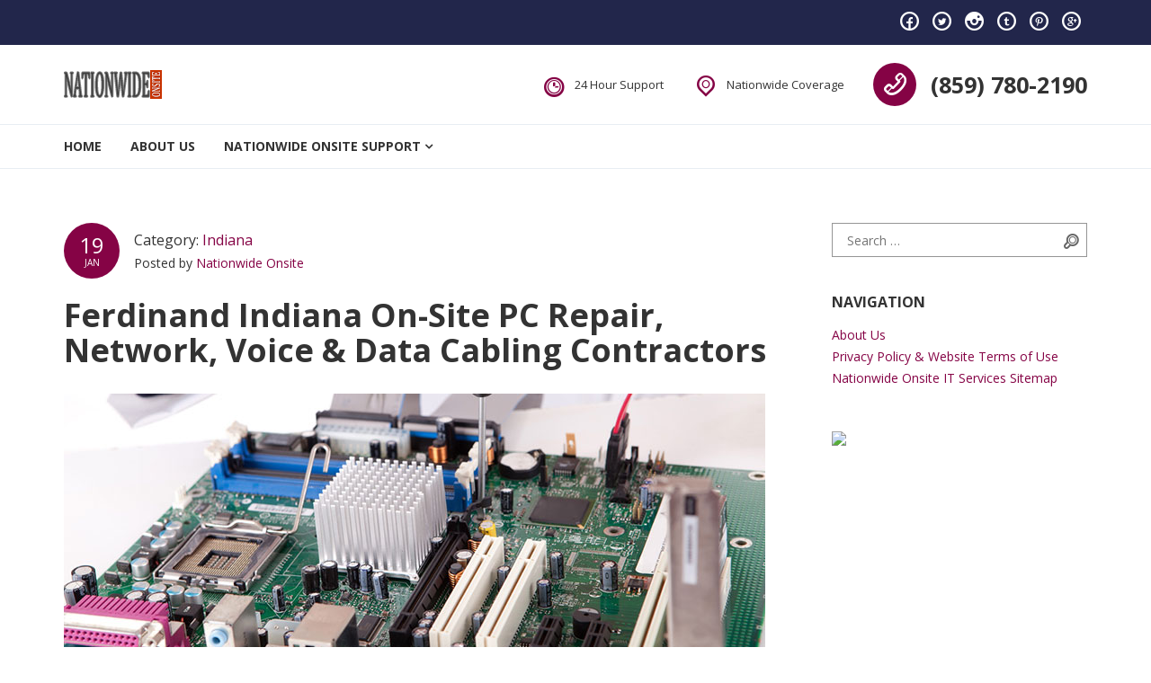

--- FILE ---
content_type: text/html; charset=UTF-8
request_url: http://www.nationwideonsite.com/ferdinand-indiana-on-site-pc-repair-network-voice-data-cabling-contractors/
body_size: 15416
content:
<!DOCTYPE html>
<html lang="en">
<head>
<meta charset="UTF-8">
<meta name="viewport" content="width=device-width, initial-scale=1">
<link rel="profile" href="http://gmpg.org/xfn/11">
<link rel="pingback" href="http://www.nationwideonsite.com/xmlrpc.php">
<meta name='robots' content='index, follow, max-image-preview:large, max-snippet:-1, max-video-preview:-1' />

	<!-- This site is optimized with the Yoast SEO plugin v21.8.1 - https://yoast.com/wordpress/plugins/seo/ -->
	<title>Ferdinand Indiana On-Site PC Repair, Network, Voice &amp; Data Cabling Contractors</title>
	<meta name="description" content="Professional Onsite Computer PC &amp; Printer Repair, Networking, and Voice and Data Cabling Services in Ferdinand Indiana. Need Pro Onsite Smart Hands Tech Support Fast? Call Today! (859) 780-2190." />
	<link rel="canonical" href="http://www.nationwideonsite.com/ferdinand-indiana-on-site-pc-repair-network-voice-data-cabling-contractors/" />
	<meta property="og:locale" content="en_US" />
	<meta property="og:type" content="article" />
	<meta property="og:title" content="Ferdinand Indiana On-Site PC Repair, Network, Voice &amp; Data Cabling Contractors" />
	<meta property="og:description" content="Professional Onsite Computer PC &amp; Printer Repair, Networking, and Voice and Data Cabling Services in Ferdinand Indiana. Need Pro Onsite Smart Hands Tech Support Fast? Call Today! (859) 780-2190." />
	<meta property="og:url" content="http://www.nationwideonsite.com/ferdinand-indiana-on-site-pc-repair-network-voice-data-cabling-contractors/" />
	<meta property="og:site_name" content="Nationwide Onsite" />
	<meta property="article:publisher" content="https://www.facebook.com/Nationwide-Onsite-583173878531139/" />
	<meta property="article:published_time" content="2021-01-19T22:32:12+00:00" />
	<meta property="article:modified_time" content="2021-03-04T14:34:53+00:00" />
	<meta property="og:image" content="http://www.nationwideonsite.com/wp-content/uploads/2021/01/0WmSNUMpWxXhKB9.jpeg" />
	<meta property="og:image:width" content="780" />
	<meta property="og:image:height" content="330" />
	<meta property="og:image:type" content="image/jpeg" />
	<meta name="author" content="Nationwide Onsite" />
	<meta name="twitter:card" content="summary_large_image" />
	<meta name="twitter:creator" content="@nwideonsite" />
	<meta name="twitter:site" content="@nwideonsite" />
	<meta name="twitter:label1" content="Written by" />
	<meta name="twitter:data1" content="Nationwide Onsite" />
	<meta name="twitter:label2" content="Est. reading time" />
	<meta name="twitter:data2" content="7 minutes" />
	<!-- / Yoast SEO plugin. -->


<link rel='dns-prefetch' href='//fonts.googleapis.com' />
<link rel="alternate" type="application/rss+xml" title="Nationwide Onsite &raquo; Feed" href="http://www.nationwideonsite.com/feed/" />
<link rel="alternate" type="application/rss+xml" title="Nationwide Onsite &raquo; Comments Feed" href="http://www.nationwideonsite.com/comments/feed/" />
<link rel="alternate" type="application/rss+xml" title="Nationwide Onsite &raquo; Ferdinand Indiana On-Site PC Repair, Network, Voice &#038; Data Cabling Contractors Comments Feed" href="http://www.nationwideonsite.com/ferdinand-indiana-on-site-pc-repair-network-voice-data-cabling-contractors/feed/" />
<script type="text/javascript">
window._wpemojiSettings = {"baseUrl":"https:\/\/s.w.org\/images\/core\/emoji\/14.0.0\/72x72\/","ext":".png","svgUrl":"https:\/\/s.w.org\/images\/core\/emoji\/14.0.0\/svg\/","svgExt":".svg","source":{"concatemoji":"http:\/\/www.nationwideonsite.com\/wp-includes\/js\/wp-emoji-release.min.js?ver=6.2.8"}};
/*! This file is auto-generated */
!function(e,a,t){var n,r,o,i=a.createElement("canvas"),p=i.getContext&&i.getContext("2d");function s(e,t){p.clearRect(0,0,i.width,i.height),p.fillText(e,0,0);e=i.toDataURL();return p.clearRect(0,0,i.width,i.height),p.fillText(t,0,0),e===i.toDataURL()}function c(e){var t=a.createElement("script");t.src=e,t.defer=t.type="text/javascript",a.getElementsByTagName("head")[0].appendChild(t)}for(o=Array("flag","emoji"),t.supports={everything:!0,everythingExceptFlag:!0},r=0;r<o.length;r++)t.supports[o[r]]=function(e){if(p&&p.fillText)switch(p.textBaseline="top",p.font="600 32px Arial",e){case"flag":return s("\ud83c\udff3\ufe0f\u200d\u26a7\ufe0f","\ud83c\udff3\ufe0f\u200b\u26a7\ufe0f")?!1:!s("\ud83c\uddfa\ud83c\uddf3","\ud83c\uddfa\u200b\ud83c\uddf3")&&!s("\ud83c\udff4\udb40\udc67\udb40\udc62\udb40\udc65\udb40\udc6e\udb40\udc67\udb40\udc7f","\ud83c\udff4\u200b\udb40\udc67\u200b\udb40\udc62\u200b\udb40\udc65\u200b\udb40\udc6e\u200b\udb40\udc67\u200b\udb40\udc7f");case"emoji":return!s("\ud83e\udef1\ud83c\udffb\u200d\ud83e\udef2\ud83c\udfff","\ud83e\udef1\ud83c\udffb\u200b\ud83e\udef2\ud83c\udfff")}return!1}(o[r]),t.supports.everything=t.supports.everything&&t.supports[o[r]],"flag"!==o[r]&&(t.supports.everythingExceptFlag=t.supports.everythingExceptFlag&&t.supports[o[r]]);t.supports.everythingExceptFlag=t.supports.everythingExceptFlag&&!t.supports.flag,t.DOMReady=!1,t.readyCallback=function(){t.DOMReady=!0},t.supports.everything||(n=function(){t.readyCallback()},a.addEventListener?(a.addEventListener("DOMContentLoaded",n,!1),e.addEventListener("load",n,!1)):(e.attachEvent("onload",n),a.attachEvent("onreadystatechange",function(){"complete"===a.readyState&&t.readyCallback()})),(e=t.source||{}).concatemoji?c(e.concatemoji):e.wpemoji&&e.twemoji&&(c(e.twemoji),c(e.wpemoji)))}(window,document,window._wpemojiSettings);
</script>
<style type="text/css">
img.wp-smiley,
img.emoji {
	display: inline !important;
	border: none !important;
	box-shadow: none !important;
	height: 1em !important;
	width: 1em !important;
	margin: 0 0.07em !important;
	vertical-align: -0.1em !important;
	background: none !important;
	padding: 0 !important;
}
</style>
	<link rel='stylesheet' id='wp-block-library-css' href='http://www.nationwideonsite.com/wp-includes/css/dist/block-library/style.min.css?ver=6.2.8' type='text/css' media='all' />
<link rel='stylesheet' id='classic-theme-styles-css' href='http://www.nationwideonsite.com/wp-includes/css/classic-themes.min.css?ver=6.2.8' type='text/css' media='all' />
<style id='global-styles-inline-css' type='text/css'>
body{--wp--preset--color--black: #000000;--wp--preset--color--cyan-bluish-gray: #abb8c3;--wp--preset--color--white: #ffffff;--wp--preset--color--pale-pink: #f78da7;--wp--preset--color--vivid-red: #cf2e2e;--wp--preset--color--luminous-vivid-orange: #ff6900;--wp--preset--color--luminous-vivid-amber: #fcb900;--wp--preset--color--light-green-cyan: #7bdcb5;--wp--preset--color--vivid-green-cyan: #00d084;--wp--preset--color--pale-cyan-blue: #8ed1fc;--wp--preset--color--vivid-cyan-blue: #0693e3;--wp--preset--color--vivid-purple: #9b51e0;--wp--preset--gradient--vivid-cyan-blue-to-vivid-purple: linear-gradient(135deg,rgba(6,147,227,1) 0%,rgb(155,81,224) 100%);--wp--preset--gradient--light-green-cyan-to-vivid-green-cyan: linear-gradient(135deg,rgb(122,220,180) 0%,rgb(0,208,130) 100%);--wp--preset--gradient--luminous-vivid-amber-to-luminous-vivid-orange: linear-gradient(135deg,rgba(252,185,0,1) 0%,rgba(255,105,0,1) 100%);--wp--preset--gradient--luminous-vivid-orange-to-vivid-red: linear-gradient(135deg,rgba(255,105,0,1) 0%,rgb(207,46,46) 100%);--wp--preset--gradient--very-light-gray-to-cyan-bluish-gray: linear-gradient(135deg,rgb(238,238,238) 0%,rgb(169,184,195) 100%);--wp--preset--gradient--cool-to-warm-spectrum: linear-gradient(135deg,rgb(74,234,220) 0%,rgb(151,120,209) 20%,rgb(207,42,186) 40%,rgb(238,44,130) 60%,rgb(251,105,98) 80%,rgb(254,248,76) 100%);--wp--preset--gradient--blush-light-purple: linear-gradient(135deg,rgb(255,206,236) 0%,rgb(152,150,240) 100%);--wp--preset--gradient--blush-bordeaux: linear-gradient(135deg,rgb(254,205,165) 0%,rgb(254,45,45) 50%,rgb(107,0,62) 100%);--wp--preset--gradient--luminous-dusk: linear-gradient(135deg,rgb(255,203,112) 0%,rgb(199,81,192) 50%,rgb(65,88,208) 100%);--wp--preset--gradient--pale-ocean: linear-gradient(135deg,rgb(255,245,203) 0%,rgb(182,227,212) 50%,rgb(51,167,181) 100%);--wp--preset--gradient--electric-grass: linear-gradient(135deg,rgb(202,248,128) 0%,rgb(113,206,126) 100%);--wp--preset--gradient--midnight: linear-gradient(135deg,rgb(2,3,129) 0%,rgb(40,116,252) 100%);--wp--preset--duotone--dark-grayscale: url('#wp-duotone-dark-grayscale');--wp--preset--duotone--grayscale: url('#wp-duotone-grayscale');--wp--preset--duotone--purple-yellow: url('#wp-duotone-purple-yellow');--wp--preset--duotone--blue-red: url('#wp-duotone-blue-red');--wp--preset--duotone--midnight: url('#wp-duotone-midnight');--wp--preset--duotone--magenta-yellow: url('#wp-duotone-magenta-yellow');--wp--preset--duotone--purple-green: url('#wp-duotone-purple-green');--wp--preset--duotone--blue-orange: url('#wp-duotone-blue-orange');--wp--preset--font-size--small: 13px;--wp--preset--font-size--medium: 20px;--wp--preset--font-size--large: 36px;--wp--preset--font-size--x-large: 42px;--wp--preset--spacing--20: 0.44rem;--wp--preset--spacing--30: 0.67rem;--wp--preset--spacing--40: 1rem;--wp--preset--spacing--50: 1.5rem;--wp--preset--spacing--60: 2.25rem;--wp--preset--spacing--70: 3.38rem;--wp--preset--spacing--80: 5.06rem;--wp--preset--shadow--natural: 6px 6px 9px rgba(0, 0, 0, 0.2);--wp--preset--shadow--deep: 12px 12px 50px rgba(0, 0, 0, 0.4);--wp--preset--shadow--sharp: 6px 6px 0px rgba(0, 0, 0, 0.2);--wp--preset--shadow--outlined: 6px 6px 0px -3px rgba(255, 255, 255, 1), 6px 6px rgba(0, 0, 0, 1);--wp--preset--shadow--crisp: 6px 6px 0px rgba(0, 0, 0, 1);}:where(.is-layout-flex){gap: 0.5em;}body .is-layout-flow > .alignleft{float: left;margin-inline-start: 0;margin-inline-end: 2em;}body .is-layout-flow > .alignright{float: right;margin-inline-start: 2em;margin-inline-end: 0;}body .is-layout-flow > .aligncenter{margin-left: auto !important;margin-right: auto !important;}body .is-layout-constrained > .alignleft{float: left;margin-inline-start: 0;margin-inline-end: 2em;}body .is-layout-constrained > .alignright{float: right;margin-inline-start: 2em;margin-inline-end: 0;}body .is-layout-constrained > .aligncenter{margin-left: auto !important;margin-right: auto !important;}body .is-layout-constrained > :where(:not(.alignleft):not(.alignright):not(.alignfull)){max-width: var(--wp--style--global--content-size);margin-left: auto !important;margin-right: auto !important;}body .is-layout-constrained > .alignwide{max-width: var(--wp--style--global--wide-size);}body .is-layout-flex{display: flex;}body .is-layout-flex{flex-wrap: wrap;align-items: center;}body .is-layout-flex > *{margin: 0;}:where(.wp-block-columns.is-layout-flex){gap: 2em;}.has-black-color{color: var(--wp--preset--color--black) !important;}.has-cyan-bluish-gray-color{color: var(--wp--preset--color--cyan-bluish-gray) !important;}.has-white-color{color: var(--wp--preset--color--white) !important;}.has-pale-pink-color{color: var(--wp--preset--color--pale-pink) !important;}.has-vivid-red-color{color: var(--wp--preset--color--vivid-red) !important;}.has-luminous-vivid-orange-color{color: var(--wp--preset--color--luminous-vivid-orange) !important;}.has-luminous-vivid-amber-color{color: var(--wp--preset--color--luminous-vivid-amber) !important;}.has-light-green-cyan-color{color: var(--wp--preset--color--light-green-cyan) !important;}.has-vivid-green-cyan-color{color: var(--wp--preset--color--vivid-green-cyan) !important;}.has-pale-cyan-blue-color{color: var(--wp--preset--color--pale-cyan-blue) !important;}.has-vivid-cyan-blue-color{color: var(--wp--preset--color--vivid-cyan-blue) !important;}.has-vivid-purple-color{color: var(--wp--preset--color--vivid-purple) !important;}.has-black-background-color{background-color: var(--wp--preset--color--black) !important;}.has-cyan-bluish-gray-background-color{background-color: var(--wp--preset--color--cyan-bluish-gray) !important;}.has-white-background-color{background-color: var(--wp--preset--color--white) !important;}.has-pale-pink-background-color{background-color: var(--wp--preset--color--pale-pink) !important;}.has-vivid-red-background-color{background-color: var(--wp--preset--color--vivid-red) !important;}.has-luminous-vivid-orange-background-color{background-color: var(--wp--preset--color--luminous-vivid-orange) !important;}.has-luminous-vivid-amber-background-color{background-color: var(--wp--preset--color--luminous-vivid-amber) !important;}.has-light-green-cyan-background-color{background-color: var(--wp--preset--color--light-green-cyan) !important;}.has-vivid-green-cyan-background-color{background-color: var(--wp--preset--color--vivid-green-cyan) !important;}.has-pale-cyan-blue-background-color{background-color: var(--wp--preset--color--pale-cyan-blue) !important;}.has-vivid-cyan-blue-background-color{background-color: var(--wp--preset--color--vivid-cyan-blue) !important;}.has-vivid-purple-background-color{background-color: var(--wp--preset--color--vivid-purple) !important;}.has-black-border-color{border-color: var(--wp--preset--color--black) !important;}.has-cyan-bluish-gray-border-color{border-color: var(--wp--preset--color--cyan-bluish-gray) !important;}.has-white-border-color{border-color: var(--wp--preset--color--white) !important;}.has-pale-pink-border-color{border-color: var(--wp--preset--color--pale-pink) !important;}.has-vivid-red-border-color{border-color: var(--wp--preset--color--vivid-red) !important;}.has-luminous-vivid-orange-border-color{border-color: var(--wp--preset--color--luminous-vivid-orange) !important;}.has-luminous-vivid-amber-border-color{border-color: var(--wp--preset--color--luminous-vivid-amber) !important;}.has-light-green-cyan-border-color{border-color: var(--wp--preset--color--light-green-cyan) !important;}.has-vivid-green-cyan-border-color{border-color: var(--wp--preset--color--vivid-green-cyan) !important;}.has-pale-cyan-blue-border-color{border-color: var(--wp--preset--color--pale-cyan-blue) !important;}.has-vivid-cyan-blue-border-color{border-color: var(--wp--preset--color--vivid-cyan-blue) !important;}.has-vivid-purple-border-color{border-color: var(--wp--preset--color--vivid-purple) !important;}.has-vivid-cyan-blue-to-vivid-purple-gradient-background{background: var(--wp--preset--gradient--vivid-cyan-blue-to-vivid-purple) !important;}.has-light-green-cyan-to-vivid-green-cyan-gradient-background{background: var(--wp--preset--gradient--light-green-cyan-to-vivid-green-cyan) !important;}.has-luminous-vivid-amber-to-luminous-vivid-orange-gradient-background{background: var(--wp--preset--gradient--luminous-vivid-amber-to-luminous-vivid-orange) !important;}.has-luminous-vivid-orange-to-vivid-red-gradient-background{background: var(--wp--preset--gradient--luminous-vivid-orange-to-vivid-red) !important;}.has-very-light-gray-to-cyan-bluish-gray-gradient-background{background: var(--wp--preset--gradient--very-light-gray-to-cyan-bluish-gray) !important;}.has-cool-to-warm-spectrum-gradient-background{background: var(--wp--preset--gradient--cool-to-warm-spectrum) !important;}.has-blush-light-purple-gradient-background{background: var(--wp--preset--gradient--blush-light-purple) !important;}.has-blush-bordeaux-gradient-background{background: var(--wp--preset--gradient--blush-bordeaux) !important;}.has-luminous-dusk-gradient-background{background: var(--wp--preset--gradient--luminous-dusk) !important;}.has-pale-ocean-gradient-background{background: var(--wp--preset--gradient--pale-ocean) !important;}.has-electric-grass-gradient-background{background: var(--wp--preset--gradient--electric-grass) !important;}.has-midnight-gradient-background{background: var(--wp--preset--gradient--midnight) !important;}.has-small-font-size{font-size: var(--wp--preset--font-size--small) !important;}.has-medium-font-size{font-size: var(--wp--preset--font-size--medium) !important;}.has-large-font-size{font-size: var(--wp--preset--font-size--large) !important;}.has-x-large-font-size{font-size: var(--wp--preset--font-size--x-large) !important;}
.wp-block-navigation a:where(:not(.wp-element-button)){color: inherit;}
:where(.wp-block-columns.is-layout-flex){gap: 2em;}
.wp-block-pullquote{font-size: 1.5em;line-height: 1.6;}
</style>
<link rel='stylesheet' id='contact-form-7-css' href='http://www.nationwideonsite.com/wp-content/plugins/contact-form-7/includes/css/styles.css?ver=5.8.7' type='text/css' media='all' />
<link rel='stylesheet' id='rs-plugin-settings-css' href='http://www.nationwideonsite.com/wp-content/plugins/revslider/public/assets/css/settings.css?ver=5.4.5.1' type='text/css' media='all' />
<style id='rs-plugin-settings-inline-css' type='text/css'>
#rs-demo-id {}
</style>
<link rel='stylesheet' id='simple-banner-style-css' href='http://www.nationwideonsite.com/wp-content/plugins/simple-banner/simple-banner.css?ver=3.2.0' type='text/css' media='all' />
<link crossorigin="anonymous" rel='stylesheet' id='comrepair-google-fonts-css' href='//fonts.googleapis.com/css?family=Cabin%3A400%2C700%7COpen+Sans%3A300%2C300i%2C400%2C400i%2C700%2C700i&#038;subset=latin%2Clatin-ext&#038;ver=6.2.8' type='text/css' media='all' />
<link rel='stylesheet' id='comrepair-libs-css' href='http://www.nationwideonsite.com/wp-content/themes/comrepair/assets/css/theme-libs.min.css?ver=1.0.2' type='text/css' media='all' />
<link rel='stylesheet' id='comrepair-style-css' href='http://www.nationwideonsite.com/wp-content/themes/comrepair/assets/css/theme.css?ver=1.0.2' type='text/css' media='all' />
<style id='comrepair-style-inline-css' type='text/css'>
.site-footer { background-image: url(http://www.nationwideonsite.com/wp-content/uploads/2017/05/footer-bg.jpg); } .footer-top-wrap { background-color: rgba(17,17,17,0); } 
</style>
<script type='text/javascript' src='http://www.nationwideonsite.com/wp-includes/js/jquery/jquery.min.js?ver=3.6.4' id='jquery-core-js'></script>
<script type='text/javascript' src='http://www.nationwideonsite.com/wp-includes/js/jquery/jquery-migrate.min.js?ver=3.4.0' id='jquery-migrate-js'></script>
<script type='text/javascript' src='http://www.nationwideonsite.com/wp-content/plugins/revslider/public/assets/js/jquery.themepunch.tools.min.js?ver=5.4.5.1' id='tp-tools-js'></script>
<script type='text/javascript' src='http://www.nationwideonsite.com/wp-content/plugins/revslider/public/assets/js/jquery.themepunch.revolution.min.js?ver=5.4.5.1' id='revmin-js'></script>
<script type='text/javascript' id='simple-banner-script-js-before'>
const simpleBannerScriptParams = {"pro_version_enabled":"","debug_mode":false,"id":22945,"version":"3.2.0","banner_params":[{"hide_simple_banner":"yes","simple_banner_prepend_element":false,"simple_banner_position":"","header_margin":"","header_padding":"","wp_body_open_enabled":false,"wp_body_open":true,"simple_banner_z_index":false,"simple_banner_text":"","disabled_on_current_page":false,"disabled_pages_array":[],"is_current_page_a_post":true,"disabled_on_posts":false,"simple_banner_disabled_page_paths":false,"simple_banner_font_size":false,"simple_banner_color":"","simple_banner_text_color":"","simple_banner_link_color":"","simple_banner_close_color":false,"simple_banner_custom_css":"","simple_banner_scrolling_custom_css":false,"simple_banner_text_custom_css":false,"simple_banner_button_css":false,"site_custom_css":"","keep_site_custom_css":"","site_custom_js":"","keep_site_custom_js":"","close_button_enabled":false,"close_button_expiration":false,"close_button_cookie_set":false,"current_date":{"date":"2026-01-20 19:28:07.994001","timezone_type":3,"timezone":"UTC"},"start_date":{"date":"2026-01-20 19:28:07.994018","timezone_type":3,"timezone":"UTC"},"end_date":{"date":"2026-01-20 19:28:07.994025","timezone_type":3,"timezone":"UTC"},"simple_banner_start_after_date":false,"simple_banner_remove_after_date":false,"simple_banner_insert_inside_element":false}]}
</script>
<script type='text/javascript' src='http://www.nationwideonsite.com/wp-content/plugins/simple-banner/simple-banner.js?ver=3.2.0' id='simple-banner-script-js'></script>
<link rel="https://api.w.org/" href="http://www.nationwideonsite.com/wp-json/" /><link rel="alternate" type="application/json" href="http://www.nationwideonsite.com/wp-json/wp/v2/posts/22945" /><link rel="EditURI" type="application/rsd+xml" title="RSD" href="http://www.nationwideonsite.com/xmlrpc.php?rsd" />
<link rel="wlwmanifest" type="application/wlwmanifest+xml" href="http://www.nationwideonsite.com/wp-includes/wlwmanifest.xml" />
<meta name="generator" content="WordPress 6.2.8" />
<link rel='shortlink' href='http://www.nationwideonsite.com/?p=22945' />
<link rel="alternate" type="application/json+oembed" href="http://www.nationwideonsite.com/wp-json/oembed/1.0/embed?url=http%3A%2F%2Fwww.nationwideonsite.com%2Fferdinand-indiana-on-site-pc-repair-network-voice-data-cabling-contractors%2F" />
<link rel="alternate" type="text/xml+oembed" href="http://www.nationwideonsite.com/wp-json/oembed/1.0/embed?url=http%3A%2F%2Fwww.nationwideonsite.com%2Fferdinand-indiana-on-site-pc-repair-network-voice-data-cabling-contractors%2F&#038;format=xml" />
	<link rel="preconnect" href="https://fonts.googleapis.com">
	<link rel="preconnect" href="https://fonts.gstatic.com">
	

<!-- This site is optimized with the Schema plugin v1.7.9.6 - https://schema.press -->
<script type="application/ld+json">{"@context":"https:\/\/schema.org\/","@type":"BlogPosting","mainEntityOfPage":{"@type":"WebPage","@id":"https:\/\/www.nationwideonsite.com\/ferdinand-indiana-on-site-pc-repair-network-voice-data-cabling-contractors\/"},"url":"https:\/\/www.nationwideonsite.com\/ferdinand-indiana-on-site-pc-repair-network-voice-data-cabling-contractors\/","headline":"Ferdinand Indiana On-Site PC Repair, Network, Voice & Data Cabling Contractors","datePublished":"2021-01-19T16:32:12-06:00","dateModified":"2021-03-04T08:34:53-06:00","publisher":{"@type":"Organization","@id":"https:\/\/www.nationwideonsite.com\/#organization","name":"Nationwide Onsite","logo":{"@type":"ImageObject","url":"http:\/\/www.nationwideonsite.com\/wp-content\/uploads\/2017\/09\/Nationwide-Onsite-Computer-Repair-Schema-Logo.jpg","width":600,"height":60}},"image":{"@type":"ImageObject","url":"https:\/\/www.nationwideonsite.com\/wp-content\/uploads\/2021\/01\/0WmSNUMpWxXhKB9.jpeg","width":780,"height":330},"articleSection":"Indiana","description":"Ferdinand Indiana Most Reliable Onsite Computer, PC Repairs, Networking, and Voice and Data Cabling Services. The Most Comprehensive Onsite Tech Solutions Coverage Available in Ferdinand and Throughout the Entire State of Indiana. Nationwide Onsite offers exceptional on-site computer PC repairs, networking, and voice and data cabling services throughout the","author":{"@type":"Person","name":"Nationwide Onsite","url":"https:\/\/www.nationwideonsite.com\/author\/nationwide-onsite\/","image":{"@type":"ImageObject","url":"https:\/\/secure.gravatar.com\/avatar\/0f83022ba209fb8d7ee030b8da3f0b3b?s=96&d=wavatar&r=g","height":96,"width":96},"sameAs":["http:\/\/www.nationwideonsite.com\/"]}}</script>

<style id="simple-banner-hide" type="text/css">.simple-banner{display:none;}</style><style id="simple-banner-background-color" type="text/css">.simple-banner{background: #024985;}</style><style id="simple-banner-text-color" type="text/css">.simple-banner .simple-banner-text{color: #ffffff;}</style><style id="simple-banner-link-color" type="text/css">.simple-banner .simple-banner-text a{color:#f16521;}</style><style id="simple-banner-z-index" type="text/css">.simple-banner{z-index: 99999;}</style><style id="simple-banner-site-custom-css-dummy" type="text/css"></style><script id="simple-banner-site-custom-js-dummy" type="text/javascript"></script><!-- Enter your scripts here --><meta name="generator" content="Powered by Visual Composer - drag and drop page builder for WordPress."/>
<!--[if lte IE 9]><link rel="stylesheet" type="text/css" href="http://www.nationwideonsite.com/wp-content/plugins/js_composer/assets/css/vc_lte_ie9.min.css" media="screen"><![endif]--><link rel="amphtml" href="http://www.nationwideonsite.com/ferdinand-indiana-on-site-pc-repair-network-voice-data-cabling-contractors/amp/"><meta name="generator" content="Powered by Slider Revolution 5.4.5.1 - responsive, Mobile-Friendly Slider Plugin for WordPress with comfortable drag and drop interface." />
<link rel="icon" href="http://www.nationwideonsite.com/wp-content/uploads/2017/08/cropped-nationwide-onsite-site-logo-32x32.png" sizes="32x32" />
<link rel="icon" href="http://www.nationwideonsite.com/wp-content/uploads/2017/08/cropped-nationwide-onsite-site-logo-192x192.png" sizes="192x192" />
<link rel="apple-touch-icon" href="http://www.nationwideonsite.com/wp-content/uploads/2017/08/cropped-nationwide-onsite-site-logo-180x180.png" />
<meta name="msapplication-TileImage" content="http://www.nationwideonsite.com/wp-content/uploads/2017/08/cropped-nationwide-onsite-site-logo-270x270.png" />
<script type="text/javascript">function setREVStartSize(e){
				try{ var i=jQuery(window).width(),t=9999,r=0,n=0,l=0,f=0,s=0,h=0;					
					if(e.responsiveLevels&&(jQuery.each(e.responsiveLevels,function(e,f){f>i&&(t=r=f,l=e),i>f&&f>r&&(r=f,n=e)}),t>r&&(l=n)),f=e.gridheight[l]||e.gridheight[0]||e.gridheight,s=e.gridwidth[l]||e.gridwidth[0]||e.gridwidth,h=i/s,h=h>1?1:h,f=Math.round(h*f),"fullscreen"==e.sliderLayout){var u=(e.c.width(),jQuery(window).height());if(void 0!=e.fullScreenOffsetContainer){var c=e.fullScreenOffsetContainer.split(",");if (c) jQuery.each(c,function(e,i){u=jQuery(i).length>0?u-jQuery(i).outerHeight(!0):u}),e.fullScreenOffset.split("%").length>1&&void 0!=e.fullScreenOffset&&e.fullScreenOffset.length>0?u-=jQuery(window).height()*parseInt(e.fullScreenOffset,0)/100:void 0!=e.fullScreenOffset&&e.fullScreenOffset.length>0&&(u-=parseInt(e.fullScreenOffset,0))}f=u}else void 0!=e.minHeight&&f<e.minHeight&&(f=e.minHeight);e.c.closest(".rev_slider_wrapper").css({height:f})					
				}catch(d){console.log("Failure at Presize of Slider:"+d)}
			};</script>
	<style id="egf-frontend-styles" type="text/css">
		body {} h1, h2, h3, h4, h5, h6, .h1, .h2, .h3, .h4, .h5, .h6 {} p {} h1 {} h2 {} h3 {} h4 {} h5 {} h6 {} 	</style>
	<noscript><style type="text/css"> .wpb_animate_when_almost_visible { opacity: 1; }</style></noscript></head>

<body class="post-template-default single single-post postid-22945 single-format-standard wp-custom-logo has-sidebar hide-page-header hide-site-branding-text wpb-js-composer js-comp-ver-5.1.1 vc_responsive">
	<a class="skip-link screen-reader-text" href="#site-navigation">Skip to navigation</a>
	<a class="skip-link screen-reader-text" href="#content">Skip to content</a>

	<header class="site-header" id="masthead">
		
<div class="top-bar">
	<div class="container">

					<nav class="secondary-navigation">
							</nav>
		
					<nav class="social-navigation">
				<div class="menu-social-menu-container"><ul id="menu-social-menu" class="menu"><li id="menu-item-8639" class="menu-item menu-item-type-custom menu-item-object-custom menu-item-8639"><a href="https://www.facebook.com/NationwideOnsite/">Facebook</a></li>
<li id="menu-item-8736" class="menu-item menu-item-type-custom menu-item-object-custom menu-item-8736"><a href="https://twitter.com/nationwidetechs">Twitter</a></li>
<li id="menu-item-8640" class="menu-item menu-item-type-custom menu-item-object-custom menu-item-8640"><a href="https://www.instagram.com/nwideonsite">Instagram</a></li>
<li id="menu-item-8735" class="menu-item menu-item-type-custom menu-item-object-custom menu-item-8735"><a href="https://nationwide-onsite.tumblr.com">Tumblr</a></li>
<li id="menu-item-8737" class="menu-item menu-item-type-custom menu-item-object-custom menu-item-8737"><a href="https://www.pinterest.com/nwideonsite/">Pinterest</a></li>
<li id="menu-item-8738" class="menu-item menu-item-type-custom menu-item-object-custom menu-item-8738"><a href="https://plus.google.com/104475945791512078685">Google+</a></li>
</ul></div>			</nav>
		
	</div><!-- .container -->
</div><!-- .top-bar -->

		
<div class="mobile-header-wrap">
	<div class="header-branding-wrap">
		<div class="container">
			
<div class="site-branding" itemscope itemtype="http://schema.org/Brand">

	<a href="http://www.nationwideonsite.com/" class="custom-logo-link" rel="home"><img width="109" height="32" src="http://www.nationwideonsite.com/wp-content/uploads/2017/08/nationwide-onsite-logo.png" class="custom-logo" alt="Nationwide Onsite" decoding="async" /></a>
			<div class="site-branding-text">
							<p class="site-title"><a href="http://www.nationwideonsite.com/" rel="home">Nationwide Onsite</a></p>
										<p class="site-description">Computer Repair, Network &amp; IT Services</p>
					</div><!-- .site-branding-text -->
		
</div><!-- .site-branding -->

			<button class="menu-toggle" aria-controls="site-navigation" aria-expanded="false">
				<span class="screen-reader-text">Toggle Primary menu</span>
				<span class="menu-toggle-bar"></span>
				<span class="menu-toggle-bar"></span>
				<span class="menu-toggle-bar"></span>
			</button>
		</div><!-- .container -->
	</div><!-- .header-branding-wrap -->

			<div class="mobile-navigation-wrap">
			<div class="container">
				<nav id="site-navigation-mobile" class="mobile-navigation" aria-label="Primary menu">
					<div class="menu-menu-1-container"><ul id="menu-menu-1" class="menu"><li id="menu-item-49" class="menu-item menu-item-type-custom menu-item-object-custom menu-item-home menu-item-49"><a href="http://www.nationwideonsite.com/">Home</a></li>
<li id="menu-item-50" class="menu-item menu-item-type-post_type menu-item-object-page menu-item-50"><a href="http://www.nationwideonsite.com/nationwide-onsite-business-services/">About Us</a></li>
<li id="menu-item-6810" class="menu-item menu-item-type-custom menu-item-object-custom menu-item-home menu-item-has-children menu-item-6810"><a href="http://www.nationwideonsite.com">Nationwide Onsite Support</a>
<ul class="sub-menu">
	<li id="menu-item-22005" class="menu-item menu-item-type-post_type menu-item-object-page menu-item-22005"><a href="http://www.nationwideonsite.com/alabama-onsite-computer-pc-printer-repairs-networking-voice-data-cabling-services/">Alabama</a></li>
	<li id="menu-item-11767" class="menu-item menu-item-type-taxonomy menu-item-object-category menu-item-11767"><a href="http://www.nationwideonsite.com/category/alaska/">Alaska</a></li>
	<li id="menu-item-11768" class="menu-item menu-item-type-taxonomy menu-item-object-category menu-item-11768"><a href="http://www.nationwideonsite.com/category/arizona/">Arizona</a></li>
	<li id="menu-item-15355" class="menu-item menu-item-type-post_type menu-item-object-page menu-item-15355"><a href="http://www.nationwideonsite.com/arkansas-onsite-computer-pc-printer-repair-networks-voice-data-cabling-services/">Arkansas</a></li>
	<li id="menu-item-11770" class="menu-item menu-item-type-taxonomy menu-item-object-category menu-item-11770"><a href="http://www.nationwideonsite.com/category/california/">California</a></li>
	<li id="menu-item-11771" class="menu-item menu-item-type-taxonomy menu-item-object-category menu-item-11771"><a href="http://www.nationwideonsite.com/category/colorado/">Colorado</a></li>
	<li id="menu-item-11772" class="menu-item menu-item-type-taxonomy menu-item-object-category menu-item-11772"><a href="http://www.nationwideonsite.com/category/connecticut/">Connecticut</a></li>
	<li id="menu-item-11773" class="menu-item menu-item-type-taxonomy menu-item-object-category menu-item-11773"><a href="http://www.nationwideonsite.com/category/delaware/">Delaware</a></li>
	<li id="menu-item-11774" class="menu-item menu-item-type-taxonomy menu-item-object-category menu-item-11774"><a href="http://www.nationwideonsite.com/category/florida/">Florida</a></li>
	<li id="menu-item-22002" class="menu-item menu-item-type-post_type menu-item-object-page menu-item-22002"><a href="http://www.nationwideonsite.com/georgia-onsite-computer-repair-network-voice-data-cabling-services/">Georgia</a></li>
	<li id="menu-item-11776" class="menu-item menu-item-type-taxonomy menu-item-object-category menu-item-11776"><a href="http://www.nationwideonsite.com/category/hawaii/">Hawaii</a></li>
	<li id="menu-item-11777" class="menu-item menu-item-type-taxonomy menu-item-object-category menu-item-11777"><a href="http://www.nationwideonsite.com/category/idaho/">Idaho</a></li>
	<li id="menu-item-22006" class="menu-item menu-item-type-post_type menu-item-object-page menu-item-22006"><a href="http://www.nationwideonsite.com/illinois-onsite-computer-printer-repairs-networking-voice-data-cabling-solutions/">Illinois</a></li>
	<li id="menu-item-22003" class="menu-item menu-item-type-post_type menu-item-object-page menu-item-22003"><a href="http://www.nationwideonsite.com/indiana-on-site-computer-pc-repairs-networking-telecom-data-inside-wiring-services/">Indiana</a></li>
	<li id="menu-item-11780" class="menu-item menu-item-type-taxonomy menu-item-object-category menu-item-11780"><a href="http://www.nationwideonsite.com/category/iowa/">Iowa</a></li>
	<li id="menu-item-11781" class="menu-item menu-item-type-taxonomy menu-item-object-category menu-item-11781"><a href="http://www.nationwideonsite.com/category/kansas/">Kansas</a></li>
	<li id="menu-item-11782" class="menu-item menu-item-type-taxonomy menu-item-object-category menu-item-11782"><a href="http://www.nationwideonsite.com/category/kentucky/">Kentucky</a></li>
	<li id="menu-item-22004" class="menu-item menu-item-type-post_type menu-item-object-page menu-item-22004"><a href="http://www.nationwideonsite.com/louisiana-onsite-computer-pc-repair-networking-voice-data-cabling-services/">Louisiana</a></li>
	<li id="menu-item-11784" class="menu-item menu-item-type-taxonomy menu-item-object-category menu-item-11784"><a href="http://www.nationwideonsite.com/category/maine/">Maine</a></li>
	<li id="menu-item-11785" class="menu-item menu-item-type-taxonomy menu-item-object-category menu-item-11785"><a href="http://www.nationwideonsite.com/category/maryland/">Maryland</a></li>
	<li id="menu-item-11786" class="menu-item menu-item-type-taxonomy menu-item-object-category menu-item-11786"><a href="http://www.nationwideonsite.com/category/massachusetts/">Massachusetts</a></li>
	<li id="menu-item-11787" class="menu-item menu-item-type-taxonomy menu-item-object-category menu-item-11787"><a href="http://www.nationwideonsite.com/category/michigan/">Michigan</a></li>
	<li id="menu-item-11788" class="menu-item menu-item-type-taxonomy menu-item-object-category menu-item-11788"><a href="http://www.nationwideonsite.com/category/minnesota/">Minnesota</a></li>
	<li id="menu-item-11789" class="menu-item menu-item-type-taxonomy menu-item-object-category menu-item-11789"><a href="http://www.nationwideonsite.com/category/mississippi/">Mississippi</a></li>
	<li id="menu-item-11790" class="menu-item menu-item-type-taxonomy menu-item-object-category menu-item-11790"><a href="http://www.nationwideonsite.com/category/missouri/">Missouri</a></li>
	<li id="menu-item-11791" class="menu-item menu-item-type-taxonomy menu-item-object-category menu-item-11791"><a href="http://www.nationwideonsite.com/category/montana/">Montana</a></li>
	<li id="menu-item-11793" class="menu-item menu-item-type-taxonomy menu-item-object-category menu-item-11793"><a href="http://www.nationwideonsite.com/category/nebraska/">Nebraska</a></li>
	<li id="menu-item-11794" class="menu-item menu-item-type-taxonomy menu-item-object-category menu-item-11794"><a href="http://www.nationwideonsite.com/category/nevada/">Nevada</a></li>
	<li id="menu-item-11795" class="menu-item menu-item-type-taxonomy menu-item-object-category menu-item-11795"><a href="http://www.nationwideonsite.com/category/new-hampshire/">New Hampshire</a></li>
	<li id="menu-item-11796" class="menu-item menu-item-type-taxonomy menu-item-object-category menu-item-11796"><a href="http://www.nationwideonsite.com/category/new-jersey/">New Jersey</a></li>
	<li id="menu-item-11797" class="menu-item menu-item-type-taxonomy menu-item-object-category menu-item-11797"><a href="http://www.nationwideonsite.com/category/new-mexico/">New Mexico</a></li>
	<li id="menu-item-11798" class="menu-item menu-item-type-taxonomy menu-item-object-category menu-item-11798"><a href="http://www.nationwideonsite.com/category/new-york/">New York</a></li>
	<li id="menu-item-11799" class="menu-item menu-item-type-taxonomy menu-item-object-category menu-item-11799"><a href="http://www.nationwideonsite.com/category/north-carolina/">North Carolina</a></li>
	<li id="menu-item-11800" class="menu-item menu-item-type-taxonomy menu-item-object-category menu-item-11800"><a href="http://www.nationwideonsite.com/category/north-dakota/">North Dakota</a></li>
	<li id="menu-item-11801" class="menu-item menu-item-type-taxonomy menu-item-object-category menu-item-11801"><a href="http://www.nationwideonsite.com/category/ohio/">Ohio</a></li>
	<li id="menu-item-11802" class="menu-item menu-item-type-taxonomy menu-item-object-category menu-item-11802"><a href="http://www.nationwideonsite.com/category/oklahoma/">Oklahoma</a></li>
	<li id="menu-item-11803" class="menu-item menu-item-type-taxonomy menu-item-object-category menu-item-11803"><a href="http://www.nationwideonsite.com/category/oregon/">Oregon</a></li>
	<li id="menu-item-11804" class="menu-item menu-item-type-taxonomy menu-item-object-category menu-item-11804"><a href="http://www.nationwideonsite.com/category/pennsylvania/">Pennsylvania</a></li>
	<li id="menu-item-11805" class="menu-item menu-item-type-taxonomy menu-item-object-category menu-item-11805"><a href="http://www.nationwideonsite.com/category/rhode-island/">Rhode Island</a></li>
	<li id="menu-item-11806" class="menu-item menu-item-type-taxonomy menu-item-object-category menu-item-11806"><a href="http://www.nationwideonsite.com/category/south-carolina/">South Carolina</a></li>
	<li id="menu-item-11807" class="menu-item menu-item-type-taxonomy menu-item-object-category menu-item-11807"><a href="http://www.nationwideonsite.com/category/south-dakota/">South Dakota</a></li>
	<li id="menu-item-11808" class="menu-item menu-item-type-taxonomy menu-item-object-category menu-item-11808"><a href="http://www.nationwideonsite.com/category/tennessee/">Tennessee</a></li>
	<li id="menu-item-11809" class="menu-item menu-item-type-taxonomy menu-item-object-category menu-item-11809"><a href="http://www.nationwideonsite.com/category/texas/">Texas</a></li>
	<li id="menu-item-11810" class="menu-item menu-item-type-taxonomy menu-item-object-category menu-item-11810"><a href="http://www.nationwideonsite.com/category/utah/">Utah</a></li>
	<li id="menu-item-13300" class="menu-item menu-item-type-post_type menu-item-object-page menu-item-13300"><a href="http://www.nationwideonsite.com/vermont-onsite-computer-pc-printer-repair-networks-voice-data-cabling-services/">Vermont</a></li>
	<li id="menu-item-11812" class="menu-item menu-item-type-taxonomy menu-item-object-category menu-item-11812"><a href="http://www.nationwideonsite.com/category/virginia/">Virginia</a></li>
	<li id="menu-item-11813" class="menu-item menu-item-type-taxonomy menu-item-object-category menu-item-11813"><a href="http://www.nationwideonsite.com/category/washington/">Washington</a></li>
	<li id="menu-item-11814" class="menu-item menu-item-type-taxonomy menu-item-object-category menu-item-11814"><a href="http://www.nationwideonsite.com/category/west-virginia/">West Virginia</a></li>
	<li id="menu-item-11815" class="menu-item menu-item-type-taxonomy menu-item-object-category menu-item-11815"><a href="http://www.nationwideonsite.com/category/wisconsin/">Wisconsin</a></li>
	<li id="menu-item-11816" class="menu-item menu-item-type-taxonomy menu-item-object-category menu-item-11816"><a href="http://www.nationwideonsite.com/category/wyoming/">Wyoming</a></li>
</ul>
</li>
</ul></div>				</nav>
			</div><!-- .container -->
		</div><!-- .mobile-navigation-wrap -->
	
	<div class="container">
		
<div class="header-info-blocks">

	<div class="header-info-blocks-column">

		
			<div class="header-info-block js-header-info-block-1">

									<div class="header-info-block-icon header-info-block-icon--circled">
						<span class="typcn typcn-phone-outline"></span>
					</div><!-- .header-info-block-icon -->
				
				<div class="header-info-block-text">
					<h3 class="screen-reader-text">Call us</h3>

<p style="font-size: 25px"><b>
<a href="tel:+18597802190">(859)
 780-2190</a></b>
</p>				</div><!-- .header-info-block-text -->

			</div><!-- .header-info-block -->

			
	</div><!-- .header-info-blocks-column -->

	<div class="header-info-blocks-column">

		
			<div class="header-info-block js-header-info-block-2">

									<div class="header-info-block-icon ">
						<span class="typcn typcn-location-outline"></span>
					</div><!-- .header-info-block-icon -->
				
				<div class="header-info-block-text">
					<p class="text-right">
Nationwide Coverage<br></p>				</div><!-- .header-info-block-text -->

			</div><!-- .header-info-block -->

			
			<div class="header-info-block js-header-info-block-3">

									<div class="header-info-block-icon ">
						<span class="typcn typcn-time"></span>
					</div><!-- .header-info-block-icon -->
				
				<div class="header-info-block-text">
					<p class="text-right">
24 Hour Support<br>

</p>				</div><!-- .header-info-block-text -->

			</div><!-- .header-info-block -->

			
	</div><!-- .header-info-blocks-column -->

</div><!-- .header-info-blocks -->
	</div><!-- .container -->
</div><!-- .mobile-header-wrap -->

		<div class="site-header-wrap">

			<div class="header-branding-wrap">
				<div class="container">
					
<div class="site-branding" itemscope itemtype="http://schema.org/Brand">

	<a href="http://www.nationwideonsite.com/" class="custom-logo-link" rel="home"><img width="109" height="32" src="http://www.nationwideonsite.com/wp-content/uploads/2017/08/nationwide-onsite-logo.png" class="custom-logo" alt="Nationwide Onsite" decoding="async" /></a>
			<div class="site-branding-text">
							<p class="site-title"><a href="http://www.nationwideonsite.com/" rel="home">Nationwide Onsite</a></p>
										<p class="site-description">Computer Repair, Network &amp; IT Services</p>
					</div><!-- .site-branding-text -->
		
</div><!-- .site-branding -->
					
<div class="header-info-blocks">

	<div class="header-info-blocks-column">

		
			<div class="header-info-block js-header-info-block-1">

									<div class="header-info-block-icon header-info-block-icon--circled">
						<span class="typcn typcn-phone-outline"></span>
					</div><!-- .header-info-block-icon -->
				
				<div class="header-info-block-text">
					<h3 class="screen-reader-text">Call us</h3>

<p style="font-size: 25px"><b>
<a href="tel:+18597802190">(859)
 780-2190</a></b>
</p>				</div><!-- .header-info-block-text -->

			</div><!-- .header-info-block -->

			
	</div><!-- .header-info-blocks-column -->

	<div class="header-info-blocks-column">

		
			<div class="header-info-block js-header-info-block-2">

									<div class="header-info-block-icon ">
						<span class="typcn typcn-location-outline"></span>
					</div><!-- .header-info-block-icon -->
				
				<div class="header-info-block-text">
					<p class="text-right">
Nationwide Coverage<br></p>				</div><!-- .header-info-block-text -->

			</div><!-- .header-info-block -->

			
			<div class="header-info-block js-header-info-block-3">

									<div class="header-info-block-icon ">
						<span class="typcn typcn-time"></span>
					</div><!-- .header-info-block-icon -->
				
				<div class="header-info-block-text">
					<p class="text-right">
24 Hour Support<br>

</p>				</div><!-- .header-info-block-text -->

			</div><!-- .header-info-block -->

			
	</div><!-- .header-info-blocks-column -->

</div><!-- .header-info-blocks -->
				</div><!-- .container -->
			</div><!-- .header-top-wrap -->

							<div class="header-navigation-wrap">
					<div class="container">
						<nav id="site-navigation" class="primary-navigation" aria-label="Primary menu">
							<div class="menu-menu-1-container"><ul id="menu-menu-2" class="menu"><li class="menu-item menu-item-type-custom menu-item-object-custom menu-item-home menu-item-49"><a href="http://www.nationwideonsite.com/">Home</a></li>
<li class="menu-item menu-item-type-post_type menu-item-object-page menu-item-50"><a href="http://www.nationwideonsite.com/nationwide-onsite-business-services/">About Us</a></li>
<li class="menu-item menu-item-type-custom menu-item-object-custom menu-item-home menu-item-has-children menu-item-6810"><a href="http://www.nationwideonsite.com">Nationwide Onsite Support</a>
<ul class="sub-menu">
	<li class="menu-item menu-item-type-post_type menu-item-object-page menu-item-22005"><a href="http://www.nationwideonsite.com/alabama-onsite-computer-pc-printer-repairs-networking-voice-data-cabling-services/">Alabama</a></li>
	<li class="menu-item menu-item-type-taxonomy menu-item-object-category menu-item-11767"><a href="http://www.nationwideonsite.com/category/alaska/">Alaska</a></li>
	<li class="menu-item menu-item-type-taxonomy menu-item-object-category menu-item-11768"><a href="http://www.nationwideonsite.com/category/arizona/">Arizona</a></li>
	<li class="menu-item menu-item-type-post_type menu-item-object-page menu-item-15355"><a href="http://www.nationwideonsite.com/arkansas-onsite-computer-pc-printer-repair-networks-voice-data-cabling-services/">Arkansas</a></li>
	<li class="menu-item menu-item-type-taxonomy menu-item-object-category menu-item-11770"><a href="http://www.nationwideonsite.com/category/california/">California</a></li>
	<li class="menu-item menu-item-type-taxonomy menu-item-object-category menu-item-11771"><a href="http://www.nationwideonsite.com/category/colorado/">Colorado</a></li>
	<li class="menu-item menu-item-type-taxonomy menu-item-object-category menu-item-11772"><a href="http://www.nationwideonsite.com/category/connecticut/">Connecticut</a></li>
	<li class="menu-item menu-item-type-taxonomy menu-item-object-category menu-item-11773"><a href="http://www.nationwideonsite.com/category/delaware/">Delaware</a></li>
	<li class="menu-item menu-item-type-taxonomy menu-item-object-category menu-item-11774"><a href="http://www.nationwideonsite.com/category/florida/">Florida</a></li>
	<li class="menu-item menu-item-type-post_type menu-item-object-page menu-item-22002"><a href="http://www.nationwideonsite.com/georgia-onsite-computer-repair-network-voice-data-cabling-services/">Georgia</a></li>
	<li class="menu-item menu-item-type-taxonomy menu-item-object-category menu-item-11776"><a href="http://www.nationwideonsite.com/category/hawaii/">Hawaii</a></li>
	<li class="menu-item menu-item-type-taxonomy menu-item-object-category menu-item-11777"><a href="http://www.nationwideonsite.com/category/idaho/">Idaho</a></li>
	<li class="menu-item menu-item-type-post_type menu-item-object-page menu-item-22006"><a href="http://www.nationwideonsite.com/illinois-onsite-computer-printer-repairs-networking-voice-data-cabling-solutions/">Illinois</a></li>
	<li class="menu-item menu-item-type-post_type menu-item-object-page menu-item-22003"><a href="http://www.nationwideonsite.com/indiana-on-site-computer-pc-repairs-networking-telecom-data-inside-wiring-services/">Indiana</a></li>
	<li class="menu-item menu-item-type-taxonomy menu-item-object-category menu-item-11780"><a href="http://www.nationwideonsite.com/category/iowa/">Iowa</a></li>
	<li class="menu-item menu-item-type-taxonomy menu-item-object-category menu-item-11781"><a href="http://www.nationwideonsite.com/category/kansas/">Kansas</a></li>
	<li class="menu-item menu-item-type-taxonomy menu-item-object-category menu-item-11782"><a href="http://www.nationwideonsite.com/category/kentucky/">Kentucky</a></li>
	<li class="menu-item menu-item-type-post_type menu-item-object-page menu-item-22004"><a href="http://www.nationwideonsite.com/louisiana-onsite-computer-pc-repair-networking-voice-data-cabling-services/">Louisiana</a></li>
	<li class="menu-item menu-item-type-taxonomy menu-item-object-category menu-item-11784"><a href="http://www.nationwideonsite.com/category/maine/">Maine</a></li>
	<li class="menu-item menu-item-type-taxonomy menu-item-object-category menu-item-11785"><a href="http://www.nationwideonsite.com/category/maryland/">Maryland</a></li>
	<li class="menu-item menu-item-type-taxonomy menu-item-object-category menu-item-11786"><a href="http://www.nationwideonsite.com/category/massachusetts/">Massachusetts</a></li>
	<li class="menu-item menu-item-type-taxonomy menu-item-object-category menu-item-11787"><a href="http://www.nationwideonsite.com/category/michigan/">Michigan</a></li>
	<li class="menu-item menu-item-type-taxonomy menu-item-object-category menu-item-11788"><a href="http://www.nationwideonsite.com/category/minnesota/">Minnesota</a></li>
	<li class="menu-item menu-item-type-taxonomy menu-item-object-category menu-item-11789"><a href="http://www.nationwideonsite.com/category/mississippi/">Mississippi</a></li>
	<li class="menu-item menu-item-type-taxonomy menu-item-object-category menu-item-11790"><a href="http://www.nationwideonsite.com/category/missouri/">Missouri</a></li>
	<li class="menu-item menu-item-type-taxonomy menu-item-object-category menu-item-11791"><a href="http://www.nationwideonsite.com/category/montana/">Montana</a></li>
	<li class="menu-item menu-item-type-taxonomy menu-item-object-category menu-item-11793"><a href="http://www.nationwideonsite.com/category/nebraska/">Nebraska</a></li>
	<li class="menu-item menu-item-type-taxonomy menu-item-object-category menu-item-11794"><a href="http://www.nationwideonsite.com/category/nevada/">Nevada</a></li>
	<li class="menu-item menu-item-type-taxonomy menu-item-object-category menu-item-11795"><a href="http://www.nationwideonsite.com/category/new-hampshire/">New Hampshire</a></li>
	<li class="menu-item menu-item-type-taxonomy menu-item-object-category menu-item-11796"><a href="http://www.nationwideonsite.com/category/new-jersey/">New Jersey</a></li>
	<li class="menu-item menu-item-type-taxonomy menu-item-object-category menu-item-11797"><a href="http://www.nationwideonsite.com/category/new-mexico/">New Mexico</a></li>
	<li class="menu-item menu-item-type-taxonomy menu-item-object-category menu-item-11798"><a href="http://www.nationwideonsite.com/category/new-york/">New York</a></li>
	<li class="menu-item menu-item-type-taxonomy menu-item-object-category menu-item-11799"><a href="http://www.nationwideonsite.com/category/north-carolina/">North Carolina</a></li>
	<li class="menu-item menu-item-type-taxonomy menu-item-object-category menu-item-11800"><a href="http://www.nationwideonsite.com/category/north-dakota/">North Dakota</a></li>
	<li class="menu-item menu-item-type-taxonomy menu-item-object-category menu-item-11801"><a href="http://www.nationwideonsite.com/category/ohio/">Ohio</a></li>
	<li class="menu-item menu-item-type-taxonomy menu-item-object-category menu-item-11802"><a href="http://www.nationwideonsite.com/category/oklahoma/">Oklahoma</a></li>
	<li class="menu-item menu-item-type-taxonomy menu-item-object-category menu-item-11803"><a href="http://www.nationwideonsite.com/category/oregon/">Oregon</a></li>
	<li class="menu-item menu-item-type-taxonomy menu-item-object-category menu-item-11804"><a href="http://www.nationwideonsite.com/category/pennsylvania/">Pennsylvania</a></li>
	<li class="menu-item menu-item-type-taxonomy menu-item-object-category menu-item-11805"><a href="http://www.nationwideonsite.com/category/rhode-island/">Rhode Island</a></li>
	<li class="menu-item menu-item-type-taxonomy menu-item-object-category menu-item-11806"><a href="http://www.nationwideonsite.com/category/south-carolina/">South Carolina</a></li>
	<li class="menu-item menu-item-type-taxonomy menu-item-object-category menu-item-11807"><a href="http://www.nationwideonsite.com/category/south-dakota/">South Dakota</a></li>
	<li class="menu-item menu-item-type-taxonomy menu-item-object-category menu-item-11808"><a href="http://www.nationwideonsite.com/category/tennessee/">Tennessee</a></li>
	<li class="menu-item menu-item-type-taxonomy menu-item-object-category menu-item-11809"><a href="http://www.nationwideonsite.com/category/texas/">Texas</a></li>
	<li class="menu-item menu-item-type-taxonomy menu-item-object-category menu-item-11810"><a href="http://www.nationwideonsite.com/category/utah/">Utah</a></li>
	<li class="menu-item menu-item-type-post_type menu-item-object-page menu-item-13300"><a href="http://www.nationwideonsite.com/vermont-onsite-computer-pc-printer-repair-networks-voice-data-cabling-services/">Vermont</a></li>
	<li class="menu-item menu-item-type-taxonomy menu-item-object-category menu-item-11812"><a href="http://www.nationwideonsite.com/category/virginia/">Virginia</a></li>
	<li class="menu-item menu-item-type-taxonomy menu-item-object-category menu-item-11813"><a href="http://www.nationwideonsite.com/category/washington/">Washington</a></li>
	<li class="menu-item menu-item-type-taxonomy menu-item-object-category menu-item-11814"><a href="http://www.nationwideonsite.com/category/west-virginia/">West Virginia</a></li>
	<li class="menu-item menu-item-type-taxonomy menu-item-object-category menu-item-11815"><a href="http://www.nationwideonsite.com/category/wisconsin/">Wisconsin</a></li>
	<li class="menu-item menu-item-type-taxonomy menu-item-object-category menu-item-11816"><a href="http://www.nationwideonsite.com/category/wyoming/">Wyoming</a></li>
</ul>
</li>
</ul></div>						</nav>

											</div><!-- .container -->
				</div><!-- .header-navigation-wrap -->
			
		</div><!-- .site-header-wrap -->

	</header><!-- #masthead -->

	
	<div id="content" class="site-content" tabindex="-1">

<div class="container">

	<div class="main-wrap">
		<main id="main" class="main-content">

			
<article id="post-22945" class="entry post-22945 post type-post status-publish format-standard has-post-thumbnail hentry category-indiana">

	<header class="entry-header">

		
		<a href="http://www.nationwideonsite.com/ferdinand-indiana-on-site-pc-repair-network-voice-data-cabling-contractors/" rel="bookmark">
			<div class="entry-date post-date post-date--circle">
				<time datetime="2021-01-19T16:32:12-06:00">
					<span class="post-date-day">19</span> <span class="post-date-month">Jan</span>
				</time>
			</div>
		</a>

		
		<div class="entry-category">
			Category: <a href="http://www.nationwideonsite.com/category/indiana/" rel="category tag">Indiana</a>		</div><!-- .entry-category -->

		<div class="entry-author">
			Posted by <a href="http://www.nationwideonsite.com/author/nationwide-onsite/" title="Posts by Nationwide Onsite" rel="author">Nationwide Onsite</a>		</div><!-- .entry-author -->

		<h1 class="entry-title">Ferdinand Indiana On-Site PC Repair, Network, Voice &#038; Data Cabling Contractors</h1>
	</header><!-- .entry-header -->

			<div class="entry-featured-image">
			<img width="780" height="330" src="http://www.nationwideonsite.com/wp-content/uploads/2021/01/0WmSNUMpWxXhKB9.jpeg" class="attachment-comrepair-featured-image size-comrepair-featured-image wp-post-image" alt="" decoding="async" srcset="http://www.nationwideonsite.com/wp-content/uploads/2021/01/0WmSNUMpWxXhKB9.jpeg 780w, http://www.nationwideonsite.com/wp-content/uploads/2021/01/0WmSNUMpWxXhKB9-300x127.jpeg 300w, http://www.nationwideonsite.com/wp-content/uploads/2021/01/0WmSNUMpWxXhKB9-768x325.jpeg 768w, http://www.nationwideonsite.com/wp-content/uploads/2021/01/0WmSNUMpWxXhKB9-230x97.jpeg 230w" sizes="(max-width: 780px) 100vw, 780px" />		</div><!-- .entry-featured-image -->
	
	<div class="entry-content">
		<p><h2>Ferdinand Indiana Most Reliable Onsite Computer, PC Repairs, Networking, and Voice and Data Cabling Services.</h2>
<h3>The Most Comprehensive Onsite Tech Solutions Coverage Available in Ferdinand and Throughout the Entire State of Indiana.</h3>
<p>Nationwide Onsite offers exceptional on-site computer PC repairs, networking, and voice and data cabling services throughout the entire city of Ferdinand <a href="http://www.nationwideonsite.com/indiana-on-site-computer-pc-repairs-networking-telecom-data-inside-wiring-services/" class="ilgen">Indiana</a>. Our knowledgeable, tech industry licensed onsite computer system repair and <a href="https://en.wikipedia.org/wiki/Computer_network" class="ilgen">network</a> technology professionals travel directly to your Ferdinand location to provide fast, cost effective installation, configuration, diagnostic and repair services on an incredibly wide array of various computer and networking technologies. Whether you need Windows Operating System error repair carried out on your desktop or laptop workstation, Virus Removal, or complex hardware troubleshooting and repair services for Main Boards, RAM, CPU&#8217;s, or Hard Disk Drives, our excellent computer system PC service technicians have you covered. If you require networking services installation, configuration and repair services consisting of thorough voice and data <a href="http://www.nationwideonsite.com/service/nationwide-onsite-voice-data-cabling-services/" class="ilgen">structured cabling</a> services, our professionally qualified voice and data network professionals are all set to service your Ferdinand site today. Whether you require testing of your ISP modem, network router testing, or simply need one of our pro Indiana technicians to pull some new cabling to support your growing network, we have it all covered, quickly and professionally. Give us a call today and learn why we are Indiana top-rated on-site computer repair, networking, and voice and data structured cabling service company &#8211;<a href="tel:18597802190">(859) 780-2190</a></p>
<p><h2>Ferdinand Indiana On Site Computer Installation, Configuration and Repair Services.</h2>
</p>
<p><h3>Our Ferdinand Tech&#8217;s Travel Directly to You for Unbeatable Onsite Computer PC Repair Support.</h3>
</p>
<p>Nationwide Onsite offers high quality professional onsite PC repair services throughout the entire city of Ferdinand, Indiana. Our industry certified, background checked on-site computer repair techs are very experienced, are mobile throughout Ferdinand, and travel right to your location to carry out total PC installs, setup, and diagnosis and repairs service. We are not restricted by being a PC vendor specific company, and our onsite computer system repair techs carry a wide array of accreditations for an incredibly wide array of different makes and models of desktop, laptop types, so we have you covered despite your present equipment brand or current setup. Our techs are also available to carry out installations, configuration, and complete repair of <a href="https://en.wikipedia.org/wiki/Point_of_sale" class="ilgen">Point of Sale</a> systems, for all hardware and software makes, models and types. With over 300 certified on site computer system repair service technicians situated throughout the state of Indiana, we have you and all of your on-site technology requirements covered, on time, every time. With our mobile onsite services, there&#8217;s no need to lug your mission critical desktop, laptop PC in to a regional Ferdinand service center, and unlike lots of other gimmicky &#8220;PC geek&#8221;, &#8220;computer repair expert&#8221;, and &#8220;pc whisperer&#8221; services, our mobile staff professionals are industry accredited, background checked, and absolutely vetted to guarantee only the highest quality professional on site services for you and your location. The choice is clear. Give us a call today and let us prove to you why so many Ferdinand organizations and homeowners select and depend on our total onsite computer repair services to keep their computers and networks operating like brand new! &#8211;<a href="tel:18597802190">(859) 780-2190</a></p>
<p><h2>Ferdinand Indiana Onsite Computer PC Repair Solutions:</h2>
</p>
<ul>
<li>Total Ferdinand IN Desktop Computer PC Troubleshooting and Repair Providers</li>
<li>Quick, Same Day Scheduling for Onsite Service Calls</li>
<li>PC RAM Testing and Replacement Solutions</li>
<li>Complete Laptop Computer PC Diagnosis and Repair Solutions﻿ Provided Throughout Ferdinand Indiana</li>
<li>Motherboard Diagnosis Services</li>
<li>HDD Troubleshooting, Repair and Replacement</li>
<li>Ferdinand Commercial Small Business and Enterprise Server Diagnosis and Repair</li>
<li>Computer PC Network Diagnose and Repair Work</li>
<li>Adware and Spyware Removal Solutions</li>
<li>Ferdinand IN Installs, Configuration and Repair Services</li>
<li>Peripheral and External Drive Troubleshooting and Repair</li>
<li>PC CPU Testing and Replacement Providers</li>
<li>Ferdinand Indiana Point of Sale and Retail BOH System PC and Network Repair Providers</li>
<li>Drive Backup and Recovery Solutions</li>
<li>Full Service PC Optimization Solutions</li>
<li>Retail PC Roll Out Installation and Setup Solutions Throughout Ferdinand</li>
<li>Trusted Virus Removal Solutions</li>
<li>Power Supply Troubleshooting and Replacement</li>
<li>Malware Removal Solutions</li>
<li>Windows 7, 8, 10 System Errors Support</li>
<li>Indiana Top Choice for Commercial Computer System Repair Services in:</li>
<li>Retail Hospitality</li>
<li>Industrial</li>
<li>Medical</li>
<li>Residential</li>
</ul>
<p><h2>Ferdinand Indiana Expert Network Installs, Repairs, Voice and Data Cabling Providers.</h2>
</p>
<p><h3>We Have Pro Voice and Data Network Providers Throughout Ferdinand Indiana.</h3>
</p>
<p>Nationwide Onsite offers superior voice and data networking services throughout the whole city of Ferdinand, Indiana. Our expert trained, networking industry accredited network and low voltage voice and data cabling specialists carry out an exceptionally wide variety of on-site networking services daily throughout the state of Indiana. We are the onsite technology service market leaders, and we have all of your on-site network installation, configuration, troubleshooting, repair, and voice and data cabling services covered. Our specialists also perform on site wireless wifi heat mapping evaluations, installation, and troubleshooting, along with complete Point of Sale network and cabling support services. Whether you require troubleshooting or installation and configuration of present network router, switch and hardware firewall devices, or troubleshooting and repair of your present structured cabling, our on-site network professionals have it covered 100 %. Our high quality low voltage inside wiring voice and data contracting services have you covered for one single drop to thousands of cabling drops in your brand-new or older construction area, completely compliant, with cabling certs given for all Cat5e, Cat6 and Coax installations. Our accredited telecom voice network service technicians are readily available to perform full <a href="https://en.wikipedia.org/wiki/Business_telephone_system#Private_branch_exchange" class="ilgen">PBX</a> and <a href="https://en.wikipedia.org/wiki/Voice_over_IP" class="ilgen">VoIP</a> installation, configuration and repair, along with complete telecommunication voice network structured cabling end to end. So, whether you need complete cabling setup for a brand-new office, or simply require troubleshooting and repair of your present network cabling or voice and data jacks, we have the ideal on-site service for you. Reach out and give us a call today and see why many Indiana services depend on our exceptional onsite network and voice and data cabling services! &#8211;<a href="tel:18597802190">(859) 780-2190</a>.</p>
<p><h2>Ferdinand Indiana Network Setup, Repair, Voice and Data Cabling Solutions:</h2>
</p>
<ul>
<li>Network and Telecom Setup and Repair.</li>
<li>Testing, Tone, <a href="https://en.wikipedia.org/wiki/Automatic_number_announcement_circuit" class="ilgen">ANAC</a> ID and Structured Cable Labelling, Inventory and Infrastructure Organization Services.</li>
<li>Ferdinand Indiana PBX and VoIP Installation Services.</li>
<li>Cat5, Cat5e, Cat6 Cabling Provider.</li>
<li>Ferdinand Indiana Pro Onsite Low Voltage Cabling Services.</li>
<li>Network Data Cabling Installation, Testing and Repair  Providers.</li>
<li>Telecommunications Tag and Locate Solutions.</li>
<li>Network Infrastructure Setup: Data Rack, Patch Panel, Switch and Router.</li>
<li>Voice and Data Jack, Punches, Cross Connects and 66 Block Repairs.</li>
<li>Onsite Local Area Network Location Evaluations, Topology, Coverage and Heat Mapping Provider.</li>
<li>B2B Voice and Data Cabling Solutions for SMB, Point of Sale, Retail POS.</li>
<li><a href="https://en.wikipedia.org/wiki/Demarcation_point" class="ilgen">DMARC</a> and T-1 Expansion Cabling  Solutions.</li>
<li>Ferdinand Indiana Voice and Data Network Cabling and  Equipment Diagnosis and Repair Providers.</li>
<li>Coax Cabling for Broadband and CCTV Installations.</li>
<li>Network Clean-up, Cable Management Services.</li>
<li>Excellent Quality Concealed Cabling Contractors.</li>
<li>Existing Site Cabling Diagnostics, Mapping, Repair, and Certification Solutions.</li>
<li>Network Voice and Data Configuration Contractors Throughout Ferdinand.</li>
<li>In Wall, In Ceiling, Conduit and Cabling Installation Provider.</li>
<li>Ferdinand Telecommunications Voice Cabling for PBX and VoIP Telephone Services.</li>
<li>High Quality Voice and Data Inside Wiring Services in Ferdinand.</li>
<li>High Quality Voice and Data Network White Label Smart Hands Services for Managed Service Providers With  Clients in Ferdinand Indiana.</li>
</ul>
<p><h2>The Reliable Leader in Onsite Tech Support Services Throughout Ferdinand Indiana.</h2>
</p>
<p><h3>Indiana Best Commercial and Residential, SMB and B2B Onsite Technology Installs, Setup and Repair Services.</h3>
</p>
<p><img decoding="async" style="width: 17%;" src="http://www.nationwideonsite.com/wp-content/uploads/2021/01/0WmSNUMpWxXhKB9.jpeg" class="alignright" title="Ferdinand Indiana On Site PC Repair, Network, Voice & Data Cabling Contractors" alt="Ferdinand Indiana On Site PC Repair, Network, Voice & Data Cabling Contractors" />Going all the way back to 2008, Nationwide Onsite has supplied simply the best on site computer system repairs services, in addition to networking and tech support services throughout Ferdinand and the complete state of Indiana. Our highly experienced, mobile, industry certified onsite PC repair and networking professionals have taken care of thousands of service calls throughout the area, and we are on call to service your tech issues today. From computer PC problems, hardware, and software errors to complete network cabling and installation services, we have your on-site requirements covered, quickly and professionally. Whether you require expert onsite services for your regional service, branch office workplace, or simply need on call white label IT on-site smart hands support in Ferdinand, our Indiana Onsite Tech Support Services have the quick and economical service for you and your on-site tech requirements. Give us a call today and let us solve your PC and networking issues, you&#8217;ll be pleased that you did &#8211;<a href="tel:18597802190">(859) 780-2190</a></p>
<p><h3>Nationwide Onsite of Ferdinand<br />Ferdinand, Indiana 47532<br /><a href="tel:18597802190">(859) 780-2190</a></h3>
</p>
<p>  <script type="application/ld+json">     {     "@context": "http://schema.org",     "@type": "LocalBusiness",     "name": "Nationwide Onsite of Indiana",     "description": "Professional Onsite Computer PC Repair, Voice and Data Cabling Services Throughout Indiana",     "email": "xtra@nationwideonsite.com",     "address": {        "@type": "PostalAddress",        "addressLocality": "Ferdinand",        "addressRegion": "Indiana",        "postalCode": "47532",        "addressCountry": "USA"     },     "telephone": "(859) 780-2190"     }  </script></p>
	</div><!-- .entry-content -->

	<footer class="entry-footer">

		
		<div class="entry-share">
			Share this post: 
		<a href="https://www.facebook.com/sharer/sharer.php?u=http%3A%2F%2Fwww.nationwideonsite.com%2Fferdinand-indiana-on-site-pc-repair-network-voice-data-cabling-contractors%2F&#038;t=Ferdinand+Indiana+On-Site+PC+Repair%2C+Network%2C+Voice+%26%23038%3B+Data+Cabling+Contractors" title="Share on Facebook"></a>
		<a href="https://twitter.com/home?status=Ferdinand+Indiana+On-Site+PC+Repair%2C+Network%2C+Voice+%26%23038%3B+Data+Cabling+Contractors+-+http%3A%2F%2Fwww.nationwideonsite.com%2Fferdinand-indiana-on-site-pc-repair-network-voice-data-cabling-contractors%2F" title="Share on Twitter"></a>
		<a href="https://plus.google.com/share?url=http%3A%2F%2Fwww.nationwideonsite.com%2Fferdinand-indiana-on-site-pc-repair-network-voice-data-cabling-contractors%2F" title="Share on Google+"></a>
		<a href="https://www.linkedin.com/shareArticle?mini=true&#038;url=http%3A%2F%2Fwww.nationwideonsite.com%2Fferdinand-indiana-on-site-pc-repair-network-voice-data-cabling-contractors%2F&#038;title=Ferdinand+Indiana+On-Site+PC+Repair%2C+Network%2C+Voice+%26%23038%3B+Data+Cabling+Contractors&#038;summary=Ferdinand+Indiana+Most+Reliable+Onsite+Computer%2C+PC+Repairs%2C+Networking%2C+and+Voice+and+Data+Cabling+Services.+The+Most+Comprehensive+Onsite+Tech+Solutions+Coverage+Available+in+Ferdinand+and+Throughout+the+Entire+State+of+Indiana.+Nationwide+Onsite+offers+exceptional+on-site+computer+PC+repairs%2C+networking%2C+and+voice+and+data+cabling+services+throughout+the+entire+city+of+Ferdinand+Indiana.+Our+%5B%26hellip%3B%5D" title="Share on LinkedIn"></a>

				</div><!-- .entry-share -->

	</footer><!-- .entry-footer -->

</article><!-- .entry -->

		</main><!-- #main -->
	</div><!-- .main-wrap -->

	
<div class="sidebar-wrap">
	<aside id="secondary" class="sidebar-content">
		<section id="search-2" class="widget widget_search">
<form role="search" method="get" class="search-form" action="http://www.nationwideonsite.com/">
	<label class="screen-reader-text" for="search-form-696fd7481d98f">Search for:</label>
	<input type="search" id="search-form-696fd7481d98f" class="search-field" placeholder="Search &hellip;" value="" name="s" />
	<button type="submit" class="search-submit"><span class="icon typcn typcn-zoom-outline"></span><span class="screen-reader-text">Search</span></button>
</form>
</section><section id="nav_menu-2" class="widget widget_nav_menu"><h2 class="widget-title">Navigation</h2><div class="menu-internals-container"><ul id="menu-internals" class="menu"><li id="menu-item-6699" class="menu-item menu-item-type-post_type menu-item-object-page menu-item-6699"><a href="http://www.nationwideonsite.com/nationwide-onsite-business-services/">About Us</a></li>
<li id="menu-item-6697" class="menu-item menu-item-type-post_type menu-item-object-page menu-item-6697"><a href="http://www.nationwideonsite.com/privacy-policy/">Privacy Policy &#038; Website Terms of Use</a></li>
<li id="menu-item-6698" class="menu-item menu-item-type-post_type menu-item-object-page menu-item-6698"><a href="http://www.nationwideonsite.com/sitemap/">Nationwide Onsite IT Services Sitemap</a></li>
</ul></div></section><section id="text-2" class="widget widget_text">			<div class="textwidget"><img src="http://wp.mara.kz/comrepair/wp-content/uploads/sites/9/2017/04/Banner-21.png"></div>
		</section>	</aside><!-- #secondary -->
</div><!-- .sidebar-wrap -->

</div><!-- .container -->


	</div> <!-- #content -->

	<footer id="colophon" class="site-footer">

		<div class="footer-top-wrap">
			<div class="container">

									<nav class="social-navigation">
						<div class="menu-social-menu-container"><ul id="menu-social-menu-1" class="menu"><li class="menu-item menu-item-type-custom menu-item-object-custom menu-item-8639"><a href="https://www.facebook.com/NationwideOnsite/">Facebook</a></li>
<li class="menu-item menu-item-type-custom menu-item-object-custom menu-item-8736"><a href="https://twitter.com/nationwidetechs">Twitter</a></li>
<li class="menu-item menu-item-type-custom menu-item-object-custom menu-item-8640"><a href="https://www.instagram.com/nwideonsite">Instagram</a></li>
<li class="menu-item menu-item-type-custom menu-item-object-custom menu-item-8735"><a href="https://nationwide-onsite.tumblr.com">Tumblr</a></li>
<li class="menu-item menu-item-type-custom menu-item-object-custom menu-item-8737"><a href="https://www.pinterest.com/nwideonsite/">Pinterest</a></li>
<li class="menu-item menu-item-type-custom menu-item-object-custom menu-item-8738"><a href="https://plus.google.com/104475945791512078685">Google+</a></li>
</ul></div>					</nav>
				
				

	<aside class="footer-widgets">
					<div class="footer-widgets-column">
				<section id="text-3" class="widget widget_text">			<div class="textwidget"><div class="footer-branding">

<img class="footer-logo" src="https://i1.wp.com/www.nationwideonsite.com/wp-content/uploads/2017/08/nationwide-onsite-logo.png?zoom=1.25&fit=109%2C32" alt="Nationwide Onsite" style="margin-top: -22px;">

<p>
Providing Professional Onsite Computer PC and Printer Repair, Networking, and Voice and Data Cabling Services, From Coast to Coast.
</p>

</div></div>
		</section>			</div><!-- .footer-widgets-column -->
		
		
					<div class="footer-widgets-column">
				<section id="text-6" class="widget widget_text">			<div class="textwidget"><ul class="icon-list">

<li>
<i class="typcn typcn-location-outline"></i>
Nationwide Coverage<br>
</li>

<li>
<i class="typcn typcn-phone-outline"></i>
(859) 780-2190<br>
</li>

<li>
<i class="typcn typcn-mail"></i>
<a href="mailto:xtra@nationwideonsite.com">xtra@nationwideonsite.com</a>
</li>

</ul></div>
		</section>			</div><!-- .footer-widgets-column -->
		
					<div class="footer-widgets-column">
				<section id="nav_menu-4" class="widget widget_nav_menu"><div class="menu-internals-container"><ul id="menu-internals-1" class="menu"><li class="menu-item menu-item-type-post_type menu-item-object-page menu-item-6699"><a href="http://www.nationwideonsite.com/nationwide-onsite-business-services/">About Us</a></li>
<li class="menu-item menu-item-type-post_type menu-item-object-page menu-item-6697"><a href="http://www.nationwideonsite.com/privacy-policy/">Privacy Policy &#038; Website Terms of Use</a></li>
<li class="menu-item menu-item-type-post_type menu-item-object-page menu-item-6698"><a href="http://www.nationwideonsite.com/sitemap/">Nationwide Onsite IT Services Sitemap</a></li>
</ul></div></section>			</div><!-- .footer-widgets-column -->
			</aside><!-- .footer-widgets -->


			</div><!-- .container -->
		</div><!-- .footer-top-wrap -->

		<div class="footer-bottom-wrap">
			<div class="container">

				
	<div class="footer-tagline">
		© 2008-2021 Nationwide Onsite	</div><!-- .footer-tagline -->

<a class="scroll-to-top" href="#top">
	<span class="screen-reader-text">Scroll to top</span>
</a>

			</div><!-- .container -->
		</div><!-- .footer-bottom-wrap -->

	</footer><!-- #colophon -->

<div class="simple-banner simple-banner-text" style="display:none !important"></div><!-- Enter your scripts here --><script type='text/javascript' src='http://www.nationwideonsite.com/wp-content/plugins/contact-form-7/includes/swv/js/index.js?ver=5.8.7' id='swv-js'></script>
<script type='text/javascript' id='contact-form-7-js-extra'>
/* <![CDATA[ */
var wpcf7 = {"api":{"root":"http:\/\/www.nationwideonsite.com\/wp-json\/","namespace":"contact-form-7\/v1"}};
/* ]]> */
</script>
<script type='text/javascript' src='http://www.nationwideonsite.com/wp-content/plugins/contact-form-7/includes/js/index.js?ver=5.8.7' id='contact-form-7-js'></script>
<script type='text/javascript' src='http://www.nationwideonsite.com/wp-content/themes/comrepair/assets/js/theme-libs.min.js?ver=1.0.2' id='comrepair-libs-js'></script>
<script type='text/javascript' src='http://www.nationwideonsite.com/wp-includes/js/jquery/ui/effect.min.js?ver=1.13.2' id='jquery-effects-core-js'></script>
<script type='text/javascript' src='http://www.nationwideonsite.com/wp-content/themes/comrepair/assets/js/theme.js?ver=1.0.2' id='comrepair-script-js'></script>
</body>
<script>'undefined'=== typeof _trfq || (window._trfq = []);'undefined'=== typeof _trfd && (window._trfd=[]),_trfd.push({'tccl.baseHost':'secureserver.net'},{'ap':'cpsh-oh'},{'server':'p3plzcpnl504820'},{'dcenter':'p3'},{'cp_id':'2439679'},{'cp_cl':'8'}) // Monitoring performance to make your website faster. If you want to opt-out, please contact web hosting support.</script><script src='https://img1.wsimg.com/traffic-assets/js/tccl.min.js'></script></html>
